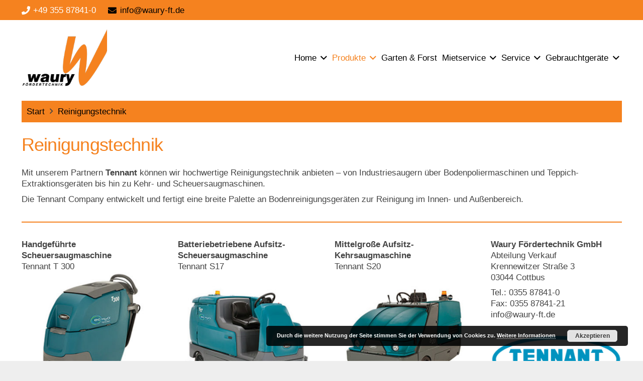

--- FILE ---
content_type: text/html; charset=UTF-8
request_url: https://www.waury-ft.de/reinigungstechnik/
body_size: 9466
content:
<!DOCTYPE HTML><html lang="de"><head><meta charset="UTF-8"><meta name='robots' content='index, follow, max-image-preview:large, max-snippet:-1, max-video-preview:-1' /><link media="all" href="https://www.waury-ft.de/wp-content/cache/autoptimize/css/autoptimize_994de0c657a234d1b06f53173d55ed2f.css" rel="stylesheet"><title>Reinigungstechnik - Waury Fördertechnik</title><link rel="canonical" href="https://www.waury-ft.de/reinigungstechnik/" /><meta property="og:locale" content="de_DE" /><meta property="og:type" content="article" /><meta property="og:title" content="Reinigungstechnik - Waury Fördertechnik" /><meta property="og:url" content="https://www.waury-ft.de/reinigungstechnik/" /><meta property="og:site_name" content="Waury Fördertechnik" /><meta property="article:modified_time" content="2025-04-09T07:47:57+00:00" /><meta name="twitter:card" content="summary_large_image" /><meta name="twitter:label1" content="Geschätzte Lesezeit" /><meta name="twitter:data1" content="1 Minute" /> <script type="application/ld+json" class="yoast-schema-graph">{"@context":"https://schema.org","@graph":[{"@type":"WebPage","@id":"https://www.waury-ft.de/reinigungstechnik/","url":"https://www.waury-ft.de/reinigungstechnik/","name":"Reinigungstechnik - Waury Fördertechnik","isPartOf":{"@id":"https://www.waury-ft.de/#website"},"datePublished":"2019-08-06T11:28:47+00:00","dateModified":"2025-04-09T07:47:57+00:00","breadcrumb":{"@id":"https://www.waury-ft.de/reinigungstechnik/#breadcrumb"},"inLanguage":"de","potentialAction":[{"@type":"ReadAction","target":["https://www.waury-ft.de/reinigungstechnik/"]}]},{"@type":"BreadcrumbList","@id":"https://www.waury-ft.de/reinigungstechnik/#breadcrumb","itemListElement":[{"@type":"ListItem","position":1,"name":"Home","item":"https://www.waury-ft.de/"},{"@type":"ListItem","position":2,"name":"Reinigungstechnik"}]},{"@type":"WebSite","@id":"https://www.waury-ft.de/#website","url":"https://www.waury-ft.de/","name":"Waury Fördertechnik","description":"Waury Fördertechnik und Mietservice Cottbus","potentialAction":[{"@type":"SearchAction","target":{"@type":"EntryPoint","urlTemplate":"https://www.waury-ft.de/?s={search_term_string}"},"query-input":{"@type":"PropertyValueSpecification","valueRequired":true,"valueName":"search_term_string"}}],"inLanguage":"de"}]}</script> <link rel="alternate" type="application/rss+xml" title="Waury Fördertechnik &raquo; Feed" href="https://www.waury-ft.de/feed/" /><link rel="alternate" type="application/rss+xml" title="Waury Fördertechnik &raquo; Kommentar-Feed" href="https://www.waury-ft.de/comments/feed/" /><link rel="alternate" title="oEmbed (JSON)" type="application/json+oembed" href="https://www.waury-ft.de/wp-json/oembed/1.0/embed?url=https%3A%2F%2Fwww.waury-ft.de%2Freinigungstechnik%2F" /><link rel="alternate" title="oEmbed (XML)" type="text/xml+oembed" href="https://www.waury-ft.de/wp-json/oembed/1.0/embed?url=https%3A%2F%2Fwww.waury-ft.de%2Freinigungstechnik%2F&#038;format=xml" /><link rel="canonical" href="https://www.waury-ft.de/reinigungstechnik/" /><meta name="viewport" content="width=device-width, initial-scale=1"><meta name="theme-color" content="#f5f5f5"><meta property="og:title" content="Reinigungstechnik - Waury Fördertechnik"><meta property="og:url" content="https://www.waury-ft.de/reinigungstechnik"><meta property="og:locale" content="de_DE"><meta property="og:site_name" content="Waury Fördertechnik"><meta property="og:type" content="website"><meta property="og:image" content="https://www.waury-ft.de/wp-content/uploads/2019/11/tennant-t300-300x300.jpg" itemprop="image"> <script></script><link rel="https://api.w.org/" href="https://www.waury-ft.de/wp-json/" /><link rel="alternate" title="JSON" type="application/json" href="https://www.waury-ft.de/wp-json/wp/v2/pages/7096" /><link rel="EditURI" type="application/rsd+xml" title="RSD" href="https://www.waury-ft.de/xmlrpc.php?rsd" /><meta name="generator" content="WordPress 6.9" /><link rel='shortlink' href='https://www.waury-ft.de/?p=7096' /> <script id="us_add_no_touch">if ( ! /Android|webOS|iPhone|iPad|iPod|BlackBerry|IEMobile|Opera Mini/i.test( navigator.userAgent ) ) {
				document.documentElement.classList.add( "no-touch" );
			}</script> <script id="us_color_scheme_switch_class">if ( document.cookie.includes( "us_color_scheme_switch_is_on=true" ) ) {
				document.documentElement.classList.add( "us-color-scheme-on" );
			}</script> <meta name="generator" content="Powered by WPBakery Page Builder - drag and drop page builder for WordPress."/><link rel="icon" href="https://www.waury-ft.de/wp-content/uploads/2019/05/favicon-32x32.png" sizes="32x32" /><link rel="icon" href="https://www.waury-ft.de/wp-content/uploads/2019/05/favicon-32x32.png" sizes="192x192" /><link rel="apple-touch-icon" href="https://www.waury-ft.de/wp-content/uploads/2019/05/favicon-32x32.png" /><meta name="msapplication-TileImage" content="https://www.waury-ft.de/wp-content/uploads/2019/05/favicon-32x32.png" /> <noscript><style>.wpb_animate_when_almost_visible { opacity: 1; }</style></noscript></head><body class="wp-singular page-template-default page page-id-7096 wp-embed-responsive wp-theme-Impreza wp-child-theme-Impreza-child l-body Impreza_8.42 us-core_8.42 header_hor headerinpos_top state_default wpb-js-composer js-comp-ver-8.7.2 vc_responsive" itemscope itemtype="https://schema.org/WebPage"><div class="l-canvas type_wide"><header id="page-header" class="l-header pos_fixed shadow_thin bg_transparent id_6701" itemscope itemtype="https://schema.org/WPHeader"><div class="l-subheader at_top"><div class="l-subheader-h"><div class="l-subheader-cell at_left"><div class="w-text ush_text_2 nowrap icon_atleft"><span class="w-text-h"><i class="fas fa-phone"></i><span class="w-text-value">+49 355 87841-0</span></span></div><div class="w-text ush_text_3 nowrap icon_atleft"><a href="mailto:info@waury-ft.de" class="w-text-h"><i class="fas fa-envelope"></i><span class="w-text-value">info@waury-ft.de</span></a></div></div><div class="l-subheader-cell at_center"></div><div class="l-subheader-cell at_right"></div></div></div><div class="l-subheader at_middle"><div class="l-subheader-h"><div class="l-subheader-cell at_left"><div class="w-image ush_image_3"><a href="index.php" aria-label="logo-waury-foerdertechnik-250-171a" class="w-image-h"><img width="250" height="171" src="https://www.waury-ft.de/wp-content/uploads/2020/11/logo-waury-foerdertechnik-250-171a.png" class="attachment-large size-large" alt="" loading="lazy" decoding="async" /></a></div></div><div class="l-subheader-cell at_center"></div><div class="l-subheader-cell at_right"><nav class="w-nav type_desktop ush_menu_1 show_main_arrows open_on_hover dropdown_mdesign m_align_left m_layout_dropdown dropdown_shadow_wide" itemscope itemtype="https://schema.org/SiteNavigationElement"><a class="w-nav-control" aria-label="Menü" aria-expanded="false" role="button" href="#"><div class="w-nav-icon style_hamburger_1" style="--icon-thickness:3px"><div></div></div></a><ul class="w-nav-list level_1 hide_for_mobiles hover_underline"><li id="menu-item-6759" class="menu-item menu-item-type-post_type menu-item-object-page menu-item-home menu-item-has-children w-nav-item level_1 menu-item-6759"><a class="w-nav-anchor level_1" aria-haspopup="menu" href="https://www.waury-ft.de/"><span class="w-nav-title">Home</span><span class="w-nav-arrow" tabindex="0" role="button" aria-expanded="false" aria-label="Home Menü"></span></a><ul class="w-nav-list level_2"><li id="menu-item-6811" class="menu-item menu-item-type-post_type menu-item-object-page w-nav-item level_2 menu-item-6811"><a class="w-nav-anchor level_2" href="https://www.waury-ft.de/firma/"><span class="w-nav-title">Waury Fördertechnik</span></a></li><li id="menu-item-6830" class="menu-item menu-item-type-post_type menu-item-object-page w-nav-item level_2 menu-item-6830"><a class="w-nav-anchor level_2" href="https://www.waury-ft.de/karriere/"><span class="w-nav-title">Karriere</span></a></li><li id="menu-item-6846" class="menu-item menu-item-type-post_type menu-item-object-page w-nav-item level_2 menu-item-6846"><a class="w-nav-anchor level_2" href="https://www.waury-ft.de/standorte/"><span class="w-nav-title">Standorte</span></a></li></ul></li><li id="menu-item-6916" class="menu-item menu-item-type-post_type menu-item-object-page current-menu-ancestor current-menu-parent current_page_parent current_page_ancestor menu-item-has-children w-nav-item level_1 menu-item-6916"><a class="w-nav-anchor level_1" aria-haspopup="menu" href="https://www.waury-ft.de/produkte/"><span class="w-nav-title">Produkte</span><span class="w-nav-arrow" tabindex="0" role="button" aria-expanded="false" aria-label="Produkte Menü"></span></a><ul class="w-nav-list level_2"><li id="menu-item-8039" class="menu-item menu-item-type-post_type menu-item-object-page menu-item-has-children w-nav-item level_2 menu-item-8039"><a class="w-nav-anchor level_2" aria-haspopup="menu" href="https://www.waury-ft.de/gabelstapler-lagertechnik/"><span class="w-nav-title">Gabelstapler &#038; Lagertechnik</span><span class="w-nav-arrow" tabindex="0" role="button" aria-expanded="false" aria-label="Gabelstapler &#038; Lagertechnik Menü"></span></a><ul class="w-nav-list level_3"><li id="menu-item-8040" class="menu-item menu-item-type-post_type menu-item-object-page w-nav-item level_3 menu-item-8040"><a class="w-nav-anchor level_3" href="https://www.waury-ft.de/elektrogabelstapler/"><span class="w-nav-title">Elektrogabelstapler</span></a></li><li id="menu-item-8041" class="menu-item menu-item-type-post_type menu-item-object-page w-nav-item level_3 menu-item-8041"><a class="w-nav-anchor level_3" href="https://www.waury-ft.de/diesel-treibgasstapler/"><span class="w-nav-title">Diesel- &#038; Treibgasstapler</span></a></li><li id="menu-item-8042" class="menu-item menu-item-type-post_type menu-item-object-page w-nav-item level_3 menu-item-8042"><a class="w-nav-anchor level_3" href="https://www.waury-ft.de/lagertechnik/"><span class="w-nav-title">Lagertechnik</span></a></li><li id="menu-item-8043" class="menu-item menu-item-type-post_type menu-item-object-page w-nav-item level_3 menu-item-8043"><a class="w-nav-anchor level_3" href="https://www.waury-ft.de/wagen-und-schlepper/"><span class="w-nav-title">Wagen und Schlepper</span></a></li><li id="menu-item-8044" class="menu-item menu-item-type-post_type menu-item-object-page w-nav-item level_3 menu-item-8044"><a class="w-nav-anchor level_3" href="https://www.waury-ft.de/schubmaststapler/"><span class="w-nav-title">Schubmaststapler</span></a></li></ul></li><li id="menu-item-7059" class="menu-item menu-item-type-post_type menu-item-object-page menu-item-has-children w-nav-item level_2 menu-item-7059"><a class="w-nav-anchor level_2" aria-haspopup="menu" href="https://www.waury-ft.de/kommunaltechnik/"><span class="w-nav-title">Kommunaltechnik</span><span class="w-nav-arrow" tabindex="0" role="button" aria-expanded="false" aria-label="Kommunaltechnik Menü"></span></a><ul class="w-nav-list level_3"><li id="menu-item-7060" class="menu-item menu-item-type-post_type menu-item-object-page w-nav-item level_3 menu-item-7060"><a class="w-nav-anchor level_3" href="https://www.waury-ft.de/traktoren-und-profi-geraetetraeger/"><span class="w-nav-title">Traktoren &#038; Profi-Geräteträger</span></a></li><li id="menu-item-7396" class="menu-item menu-item-type-post_type menu-item-object-page w-nav-item level_3 menu-item-7396"><a class="w-nav-anchor level_3" href="https://www.waury-ft.de/aufsitz-grossflaechenmaeher/"><span class="w-nav-title">Aufsitz- &#038; Großflächenmäher</span></a></li><li id="menu-item-7440" class="menu-item menu-item-type-post_type menu-item-object-page w-nav-item level_3 menu-item-7440"><a class="w-nav-anchor level_3" href="https://www.waury-ft.de/kommunaltechnik/anbaugeraete-kommunaltechnik/"><span class="w-nav-title">Anbaugeräte Kommunaltechnik</span></a></li></ul></li><li id="menu-item-7072" class="menu-item menu-item-type-post_type menu-item-object-page w-nav-item level_2 menu-item-7072"><a class="w-nav-anchor level_2" href="https://www.waury-ft.de/goupil-e-fahrzeuge/"><span class="w-nav-title">Goupil E-Fahrzeuge</span></a></li><li id="menu-item-7104" class="menu-item menu-item-type-post_type menu-item-object-page current-menu-item page_item page-item-7096 current_page_item w-nav-item level_2 menu-item-7104"><a class="w-nav-anchor level_2" href="https://www.waury-ft.de/reinigungstechnik/"><span class="w-nav-title">Reinigungstechnik</span></a></li><li id="menu-item-7109" class="menu-item menu-item-type-post_type menu-item-object-page w-nav-item level_2 menu-item-7109"><a class="w-nav-anchor level_2" href="https://www.waury-ft.de/anbaugeraete-zubehoer/"><span class="w-nav-title">Anbaugeräte &#038; Zubehör</span></a></li></ul></li><li id="menu-item-7086" class="menu-item menu-item-type-post_type menu-item-object-page w-nav-item level_1 menu-item-7086"><a class="w-nav-anchor level_1" href="https://www.waury-ft.de/garten-forst/"><span class="w-nav-title">Garten &#038; Forst</span></a></li><li id="menu-item-6902" class="menu-item menu-item-type-post_type menu-item-object-page menu-item-has-children w-nav-item level_1 menu-item-6902"><a class="w-nav-anchor level_1" aria-haspopup="menu" href="https://www.waury-ft.de/mietservice/"><span class="w-nav-title">Mietservice</span><span class="w-nav-arrow" tabindex="0" role="button" aria-expanded="false" aria-label="Mietservice Menü"></span></a><ul class="w-nav-list level_2"><li id="menu-item-7218" class="menu-item menu-item-type-post_type menu-item-object-page w-nav-item level_2 menu-item-7218"><a class="w-nav-anchor level_2" href="https://www.waury-ft.de/mietservice-frontgabelstapler/"><span class="w-nav-title">Mietservice – Frontgabelstapler</span></a></li><li id="menu-item-7226" class="menu-item menu-item-type-post_type menu-item-object-page w-nav-item level_2 menu-item-7226"><a class="w-nav-anchor level_2" href="https://www.waury-ft.de/mietservice-teleskopstapler/"><span class="w-nav-title">Mietservice – Teleskopstapler</span></a></li><li id="menu-item-7232" class="menu-item menu-item-type-post_type menu-item-object-page w-nav-item level_2 menu-item-7232"><a class="w-nav-anchor level_2" href="https://www.waury-ft.de/mietservice-lagertechnik/"><span class="w-nav-title">Mietservice – Lagertechnik</span></a></li><li id="menu-item-7237" class="menu-item menu-item-type-post_type menu-item-object-page w-nav-item level_2 menu-item-7237"><a class="w-nav-anchor level_2" href="https://www.waury-ft.de/mietservice-mietbedingungen/"><span class="w-nav-title">Mietservice – Mietbedingungen</span></a></li><li id="menu-item-7266" class="menu-item menu-item-type-post_type menu-item-object-page w-nav-item level_2 menu-item-7266"><a class="w-nav-anchor level_2" href="https://www.waury-ft.de/mietservice-anfrage/"><span class="w-nav-title">Mietservice – Anfrage</span></a></li><li id="menu-item-7250" class="menu-item menu-item-type-post_type menu-item-object-page w-nav-item level_2 menu-item-7250"><a class="w-nav-anchor level_2" href="https://www.waury-ft.de/impressum-waury-mietservice/"><span class="w-nav-title">Mietservice &#8211; Impressum</span></a></li><li id="menu-item-7249" class="menu-item menu-item-type-post_type menu-item-object-page w-nav-item level_2 menu-item-7249"><a class="w-nav-anchor level_2" href="https://www.waury-ft.de/datenschutz-waury-mietservice/"><span class="w-nav-title">Mietservice &#8211; Datenschutz</span></a></li></ul></li><li id="menu-item-6870" class="menu-item menu-item-type-post_type menu-item-object-page menu-item-has-children w-nav-item level_1 menu-item-6870"><a class="w-nav-anchor level_1" aria-haspopup="menu" href="https://www.waury-ft.de/service/"><span class="w-nav-title">Service</span><span class="w-nav-arrow" tabindex="0" role="button" aria-expanded="false" aria-label="Service Menü"></span></a><ul class="w-nav-list level_2"><li id="menu-item-7198" class="menu-item menu-item-type-post_type menu-item-object-page w-nav-item level_2 menu-item-7198"><a class="w-nav-anchor level_2" href="https://www.waury-ft.de/sicherheit-pruefungen/"><span class="w-nav-title">Sicherheit &#038; Prüfungen</span></a></li><li id="menu-item-7197" class="menu-item menu-item-type-post_type menu-item-object-page w-nav-item level_2 menu-item-7197"><a class="w-nav-anchor level_2" href="https://www.waury-ft.de/wartung-fullservice/"><span class="w-nav-title">Wartung &#038; Fullservice</span></a></li><li id="menu-item-7196" class="menu-item menu-item-type-post_type menu-item-object-page w-nav-item level_2 menu-item-7196"><a class="w-nav-anchor level_2" href="https://www.waury-ft.de/diagnose-reparaturen/"><span class="w-nav-title">Diagnose &#038; Reparaturen</span></a></li><li id="menu-item-7195" class="menu-item menu-item-type-post_type menu-item-object-page w-nav-item level_2 menu-item-7195"><a class="w-nav-anchor level_2" href="https://www.waury-ft.de/ersatzteile-zubehoer/"><span class="w-nav-title">Ersatzteile &#038; Zubehör</span></a></li><li id="menu-item-6885" class="menu-item menu-item-type-post_type menu-item-object-page w-nav-item level_2 menu-item-6885"><a class="w-nav-anchor level_2" href="https://www.waury-ft.de/transport/"><span class="w-nav-title">Transport</span></a></li></ul></li><li id="menu-item-7115" class="menu-item menu-item-type-post_type menu-item-object-page menu-item-has-children w-nav-item level_1 menu-item-7115"><a class="w-nav-anchor level_1" aria-haspopup="menu" href="https://www.waury-ft.de/gebrauchtgeraete/"><span class="w-nav-title">Gebrauchtgeräte</span><span class="w-nav-arrow" tabindex="0" role="button" aria-expanded="false" aria-label="Gebrauchtgeräte Menü"></span></a><ul class="w-nav-list level_2"><li id="menu-item-7140" class="menu-item menu-item-type-post_type menu-item-object-page w-nav-item level_2 menu-item-7140"><a class="w-nav-anchor level_2" href="https://www.waury-ft.de/gebrauchtgeraete-elektro/"><span class="w-nav-title">Gebrauchtgeräte – Elektro</span></a></li><li id="menu-item-7146" class="menu-item menu-item-type-post_type menu-item-object-page w-nav-item level_2 menu-item-7146"><a class="w-nav-anchor level_2" href="https://www.waury-ft.de/gebrauchtgeraete-diesel/"><span class="w-nav-title">Gebrauchtgeräte – Diesel</span></a></li><li id="menu-item-7162" class="menu-item menu-item-type-post_type menu-item-object-page w-nav-item level_2 menu-item-7162"><a class="w-nav-anchor level_2" href="https://www.waury-ft.de/gebrauchtgeraete-treibgas/"><span class="w-nav-title">Gebrauchtgeräte – Treibgas</span></a></li><li id="menu-item-7164" class="menu-item menu-item-type-post_type menu-item-object-page w-nav-item level_2 menu-item-7164"><a class="w-nav-anchor level_2" href="https://www.waury-ft.de/gebrauchtgeraete-lagertechnik/"><span class="w-nav-title">Gebrauchtgeräte – Lagertechnik</span></a></li><li id="menu-item-7160" class="menu-item menu-item-type-post_type menu-item-object-page w-nav-item level_2 menu-item-7160"><a class="w-nav-anchor level_2" href="https://www.waury-ft.de/gebrauchtgeraete-reinigungstechnik/"><span class="w-nav-title">Gebrauchtgeräte – Reinigungstechnik</span></a></li><li id="menu-item-7159" class="menu-item menu-item-type-post_type menu-item-object-page w-nav-item level_2 menu-item-7159"><a class="w-nav-anchor level_2" href="https://www.waury-ft.de/gebrauchtgeraete-hubmasten/"><span class="w-nav-title">Gebrauchtgeräte – Hubmasten</span></a></li><li id="menu-item-7158" class="menu-item menu-item-type-post_type menu-item-object-page w-nav-item level_2 menu-item-7158"><a class="w-nav-anchor level_2" href="https://www.waury-ft.de/gebrauchtgeraete-ersatzteile/"><span class="w-nav-title">Gebrauchtgeräte – Ersatzteile</span></a></li></ul></li><li class="w-nav-close"></li></ul><div class="w-nav-options hidden" onclick='return {&quot;mobileWidth&quot;:1100,&quot;mobileBehavior&quot;:0}'></div></nav></div></div></div><div class="l-subheader for_hidden hidden"></div></header><main id="page-content" class="l-main" itemprop="mainContentOfPage"><section class="l-section wpb_row height_auto" id="third"><div class="l-section-h i-cf"><div class="g-cols vc_row via_flex valign_top type_default stacking_default"><div class="vc_col-sm-12 wpb_column vc_column_container"><div class="vc_column-inner"><div class="wpb_wrapper"><div class="g-cols wpb_row via_flex valign_top type_default stacking_default"><div class="vc_col-sm-12 wpb_column vc_column_container"><div class="vc_column-inner"><div class="wpb_wrapper"><nav class="g-breadcrumbs us_custom_124b9270 separator_icon align_none" itemscope itemtype="http://schema.org/BreadcrumbList"><div class="g-breadcrumbs-item" itemscope itemprop="itemListElement" itemtype="http://schema.org/ListItem"><a itemprop="item" href="https://www.waury-ft.de/"><span itemprop="name">Start</span></a><meta itemprop="position" content="1"/></div><div class="g-breadcrumbs-separator"><i class="far fa-angle-right"></i></div><div class="g-breadcrumbs-item" itemscope itemprop="itemListElement" itemtype="http://schema.org/ListItem"><a itemprop="item" href="https://www.waury-ft.de/reinigungstechnik/"><span itemprop="name">Reinigungstechnik</span></a><meta itemprop="position" content="2"/></div></nav></div></div></div></div><div class="g-cols wpb_row via_flex valign_top type_default stacking_default"><div class="vc_col-sm-12 wpb_column vc_column_container"><div class="vc_column-inner"><div class="wpb_wrapper"><h1 class="w-post-elm post_title us_custom_041d7640 entry-title color_link_inherit">Reinigungstechnik</h1><div class="wpb_text_column us_custom_3188818e"><div class="wpb_wrapper"><p>Mit unserem Partnern <strong>Tennant</strong> können wir hochwertige Reinigungstechnik anbieten &#8211; von Industriesaugern über Bodenpoliermaschinen und Teppich-Extraktionsgeräten bis hin zu Kehr- und Scheuersaugmaschinen.</p><p>Die Tennant Company entwickelt und fertigt eine breite Palette an Bodenreinigungsgeräten zur Reinigung im Innen- und Außenbereich.</p></div></div></div></div></div></div><div class="w-separator size_small with_line width_default thick_2 style_solid color_primary align_center"><div class="w-separator-h"></div></div><div class="g-cols wpb_row via_flex valign_top type_default stacking_default"><div class="vc_col-sm-3 wpb_column vc_column_container"><div class="vc_column-inner"><div class="wpb_wrapper"><div class="wpb_text_column"><div class="wpb_wrapper"><p><strong>Handgeführte Scheuersaugmaschine</strong><br /> Tennant T 300</p></div></div><div class="w-image align_none us_animate_afb"><a title="Reinigungstechnik" target=" _blank" rel="nofollow" href="http://de.tennantco.com/emea-de/Pages/default.aspx" aria-label="tennant-t300" class="w-image-h"><img decoding="async" width="300" height="300" src="https://www.waury-ft.de/wp-content/uploads/2019/11/tennant-t300-300x300.jpg" class="attachment-medium size-medium" alt="" loading="lazy" srcset="https://www.waury-ft.de/wp-content/uploads/2019/11/tennant-t300-300x300.jpg 300w, https://www.waury-ft.de/wp-content/uploads/2019/11/tennant-t300-150x150.jpg 150w, https://www.waury-ft.de/wp-content/uploads/2019/11/tennant-t300.jpg 320w" sizes="auto, (max-width: 300px) 100vw, 300px" /></a></div><div class="w-separator size_small with_line width_default thick_2 style_solid color_primary align_center"><div class="w-separator-h"></div></div><div class="wpb_text_column us_custom_8d5aa4e2"><div class="wpb_wrapper"><p><strong>Kränzle Hochdruckreiniger</strong></p></div></div><div class="w-image align_center us_animate_afb"><a title="Kränzle Hochdruckreiniger" target=" _blank" rel="nofollow" href="https://www.kraenzle.com/" aria-label="K 1152 TST" class="w-image-h"><img decoding="async" width="274" height="300" src="https://www.waury-ft.de/wp-content/uploads/2020/03/K-1152-TST-274x300.jpg" class="attachment-medium size-medium" alt="" loading="lazy" srcset="https://www.waury-ft.de/wp-content/uploads/2020/03/K-1152-TST-274x300.jpg 274w, https://www.waury-ft.de/wp-content/uploads/2020/03/K-1152-TST-936x1024.jpg 936w, https://www.waury-ft.de/wp-content/uploads/2020/03/K-1152-TST-1404x1536.jpg 1404w, https://www.waury-ft.de/wp-content/uploads/2020/03/K-1152-TST-1873x2048.jpg 1873w" sizes="auto, (max-width: 274px) 100vw, 274px" /></a></div><div class="w-separator size_small with_line width_default thick_2 style_solid color_primary align_center"><div class="w-separator-h"></div></div></div></div></div><div class="vc_col-sm-3 wpb_column vc_column_container"><div class="vc_column-inner"><div class="wpb_wrapper"><div class="wpb_text_column"><div class="wpb_wrapper"><p><strong>Batteriebetriebene Aufsitz-Scheuersaugmaschine</strong><br /> Tennant S17</p></div></div><div class="w-image align_none us_animate_afb"><a title="Reinigungstechnik" target=" _blank" rel="nofollow" href="http://de.tennantco.com/emea-de/Pages/default.aspx" aria-label="tennant-t17" class="w-image-h"><img decoding="async" width="300" height="300" src="https://www.waury-ft.de/wp-content/uploads/2019/11/tennant-t17-300x300.jpg" class="attachment-medium size-medium" alt="" loading="lazy" srcset="https://www.waury-ft.de/wp-content/uploads/2019/11/tennant-t17-300x300.jpg 300w, https://www.waury-ft.de/wp-content/uploads/2019/11/tennant-t17-150x150.jpg 150w, https://www.waury-ft.de/wp-content/uploads/2019/11/tennant-t17.jpg 320w" sizes="auto, (max-width: 300px) 100vw, 300px" /></a></div><div class="w-separator size_small with_line width_default thick_2 style_solid color_primary align_center"><div class="w-separator-h"></div></div><div class="wpb_text_column us_custom_8d5aa4e2"><div class="wpb_wrapper"><p><strong>STIHL Hochdruckreiniger RE 163 Plus<br /> </strong></p></div></div><div class="w-image align_center us_animate_afb"><a title="STIHL Reinigungsgeräte" target=" _blank" rel="nofollow" href="https://www.stihl.de/stihl-produkte.aspx" aria-label="STIHL Hochdruckreiniger RE 163" class="w-image-h"><img decoding="async" width="295" height="300" src="https://www.waury-ft.de/wp-content/uploads/2020/03/STIHL-Hochdruckreiniger-RE-163-295x300.jpg" class="attachment-medium size-medium" alt="" loading="lazy" srcset="https://www.waury-ft.de/wp-content/uploads/2020/03/STIHL-Hochdruckreiniger-RE-163-295x300.jpg 295w, https://www.waury-ft.de/wp-content/uploads/2020/03/STIHL-Hochdruckreiniger-RE-163-1006x1024.jpg 1006w, https://www.waury-ft.de/wp-content/uploads/2020/03/STIHL-Hochdruckreiniger-RE-163-1509x1536.jpg 1509w, https://www.waury-ft.de/wp-content/uploads/2020/03/STIHL-Hochdruckreiniger-RE-163-2011x2048.jpg 2011w" sizes="auto, (max-width: 295px) 100vw, 295px" /></a></div><div class="w-separator size_small with_line width_default thick_2 style_solid color_primary align_center"><div class="w-separator-h"></div></div></div></div></div><div class="vc_col-sm-3 wpb_column vc_column_container"><div class="vc_column-inner"><div class="wpb_wrapper"><div class="wpb_text_column"><div class="wpb_wrapper"><p><strong>Mittelgroße Aufsitz-Kehrsaugmaschine</strong><br /> Tennant S20</p></div></div><div class="w-image align_none us_animate_afb"><a title="Reinigungstechnik" target=" _blank" rel="nofollow" href="http://de.tennantco.com/emea-de/Pages/default.aspx" aria-label="tennant-s20" class="w-image-h"><img decoding="async" width="300" height="300" src="https://www.waury-ft.de/wp-content/uploads/2019/11/tennant-s20-300x300.jpg" class="attachment-medium size-medium" alt="" loading="lazy" srcset="https://www.waury-ft.de/wp-content/uploads/2019/11/tennant-s20-300x300.jpg 300w, https://www.waury-ft.de/wp-content/uploads/2019/11/tennant-s20-150x150.jpg 150w, https://www.waury-ft.de/wp-content/uploads/2019/11/tennant-s20.jpg 320w" sizes="auto, (max-width: 300px) 100vw, 300px" /></a></div><div class="w-separator size_small with_line width_default thick_2 style_solid color_primary align_center"><div class="w-separator-h"></div></div><div class="wpb_text_column us_custom_8d5aa4e2"><div class="wpb_wrapper"><p><strong>Tennant Teppich Extraktionsgeräte</strong></p></div></div><div class="w-image us_custom_60e9caca us_animate_this align_center"><a target="_blank" rel="nofollow" title="Tennant Extraktionsgeräte" href="https://www.tennantco.com/en_us/1/machines/extractors.html" aria-label="Tennant-Teppich-Extraktionsgeräte" class="w-image-h"><img decoding="async" width="298" height="300" src="https://www.waury-ft.de/wp-content/uploads/2020/03/Tennant-Teppich-Extraktionsgeräte-298x300.jpg" class="attachment-medium size-medium" alt="" loading="lazy" srcset="https://www.waury-ft.de/wp-content/uploads/2020/03/Tennant-Teppich-Extraktionsgeräte-298x300.jpg 298w, https://www.waury-ft.de/wp-content/uploads/2020/03/Tennant-Teppich-Extraktionsgeräte-1018x1024.jpg 1018w, https://www.waury-ft.de/wp-content/uploads/2020/03/Tennant-Teppich-Extraktionsgeräte-150x150.jpg 150w, https://www.waury-ft.de/wp-content/uploads/2020/03/Tennant-Teppich-Extraktionsgeräte-1528x1536.jpg 1528w, https://www.waury-ft.de/wp-content/uploads/2020/03/Tennant-Teppich-Extraktionsgeräte-2037x2048.jpg 2037w" sizes="auto, (max-width: 298px) 100vw, 298px" /></a></div><div class="w-separator size_small with_line width_default thick_2 style_solid color_primary align_center"><div class="w-separator-h"></div></div></div></div></div><div class="vc_col-sm-3 wpb_column vc_column_container"><div class="vc_column-inner"><div class="wpb_wrapper"><div class="wpb_text_column"><div class="wpb_wrapper"><p><strong>Waury Fördertechnik GmbH</strong><br /> Abteilung Verkauf<br /> Krennewitzer Straße 3<br /> 03044 Cottbus</p><p>Tel.: 0355 87841-0<br /> Fax: 0355 87841-21<br /> info@waury-ft.de</p></div></div><div class="w-separator size_small"></div><div class="w-image align_none"><a target=" _blank" rel="nofollow" href="http://de.tennantco.com/emea-de/Pages/default.aspx" aria-label="logo-320-tennant" class="w-image-h"><img decoding="async" width="300" height="120" src="https://www.waury-ft.de/wp-content/uploads/2019/08/logo-320-tennant-300x120.png" class="attachment-medium size-medium" alt="" loading="lazy" srcset="https://www.waury-ft.de/wp-content/uploads/2019/08/logo-320-tennant-300x120.png 300w, https://www.waury-ft.de/wp-content/uploads/2019/08/logo-320-tennant.png 320w" sizes="auto, (max-width: 300px) 100vw, 300px" /></a></div><div class="w-image us_custom_79a6436d align_none"><a title="STIHL Reinigugsgeräte" target=" _blank" rel="nofollow" href="https://www.stihl.de/STIHL-Produkte/01688/Reinigungsgeräte.aspx" aria-label="logo-320-stihl" class="w-image-h"><img decoding="async" width="300" height="76" src="https://www.waury-ft.de/wp-content/uploads/2019/08/logo-320-stihl-300x76.png" class="attachment-medium size-medium" alt="" loading="lazy" srcset="https://www.waury-ft.de/wp-content/uploads/2019/08/logo-320-stihl-300x76.png 300w, https://www.waury-ft.de/wp-content/uploads/2019/08/logo-320-stihl.png 320w" sizes="auto, (max-width: 300px) 100vw, 300px" /></a></div><div class="w-image align_none"><a title="Kränzle Hochdruckreiniger" target=" _blank" rel="nofollow" href="https://www.kraenzle.com/" aria-label="kraenzle_logo" class="w-image-h"><img decoding="async" width="300" height="158" src="https://www.waury-ft.de/wp-content/uploads/2019/08/kraenzle_logo-300x158.jpg" class="attachment-medium size-medium" alt="" loading="lazy" srcset="https://www.waury-ft.de/wp-content/uploads/2019/08/kraenzle_logo-300x158.jpg 300w, https://www.waury-ft.de/wp-content/uploads/2019/08/kraenzle_logo-1024x538.jpg 1024w, https://www.waury-ft.de/wp-content/uploads/2019/08/kraenzle_logo.jpg 1200w" sizes="auto, (max-width: 300px) 100vw, 300px" /></a></div></div></div></div></div><div class="w-separator size_small"></div></div></div></div><div class="vc_col-sm-12 wpb_column vc_column_container"><div class="vc_column-inner"><div class="wpb_wrapper"></div></div></div></div></div></section></main></div><footer id="page-footer" class="l-footer" itemscope itemtype="https://schema.org/WPFooter"><section class="l-section wpb_row us_custom_4b09a3a7 height_medium color_primary"><div class="l-section-h i-cf"><div class="g-cols vc_row via_flex valign_top type_default stacking_default" style="--additional-gap:10px;"><div class="vc_col-sm-4 wpb_column vc_column_container"><div class="vc_column-inner"><div class="wpb_wrapper"><div class="wpb_text_column"><div class="wpb_wrapper"><h4>Unsere Standorte</h4><ul><li>Cottbus &#8211; Stammhaus</li><li>Eisenhüttenstadt &#8211; Niederlassung</li></ul></div></div></div></div></div><div class="vc_col-sm-4 wpb_column vc_column_container"><div class="vc_column-inner"><div class="wpb_wrapper"><div class="w-image align_none us_animate_afc"><div class="w-image-h"><img width="400" height="101" src="https://www.waury-ft.de/wp-content/uploads/2019/05/das-handwerk.png" class="attachment-large size-large" alt="" loading="lazy" decoding="async" srcset="https://www.waury-ft.de/wp-content/uploads/2019/05/das-handwerk.png 400w, https://www.waury-ft.de/wp-content/uploads/2019/05/das-handwerk-300x76.png 300w" sizes="auto, (max-width: 400px) 100vw, 400px" /></div></div></div></div></div><div class="vc_col-sm-4 wpb_column vc_column_container"><div class="vc_column-inner"><div class="wpb_wrapper"><div class="wpb_text_column"><div class="wpb_wrapper"><h4>Kontakt</h4></div></div><div class="w-separator size_small"></div><div class="w-iconbox iconpos_left style_default color_contrast align_left no_title"><a target=" _blank" rel="nofollow" href="https://goo.gl/maps/dfYWcXD5Upw" class="w-iconbox-link" aria-label="far|map-marker-alt"><div class="w-iconbox-icon" style="font-size:1.2rem;"><i class="far fa-map-marker-alt"></i></div></a><div class="w-iconbox-meta"><div class="w-iconbox-text"><p><strong>Waury Fördertechnik GmbH</strong><br /> Krennewitzer Straße 3<br /> 03044 Cottbus</p></div></div></div><div class="w-separator size_custom" style="height:10px"></div><div class="w-iconbox iconpos_left style_default color_contrast align_left no_text"><a href="mailto:info@waury-ft.de" class="w-iconbox-link" aria-label="info@waury-ft.de"><div class="w-iconbox-icon" style="font-size:1.2rem;"><i class="far fa-envelope"></i></div></a><div class="w-iconbox-meta"><div class="w-iconbox-title"><a href="mailto:info@waury-ft.de" class="w-iconbox-link" aria-label="info@waury-ft.de">info@waury-ft.de</a></div></div></div><div class="w-separator size_custom" style="height:10px"></div><div class="w-iconbox iconpos_left style_default color_contrast align_left no_text"><a href="tel:+3211234567" class="w-iconbox-link" aria-label="+49 355 87841-0"><div class="w-iconbox-icon" style="font-size:1.2rem;"><i class="far fa-phone"></i></div></a><div class="w-iconbox-meta"><div class="w-iconbox-title"><a href="tel:+3211234567" class="w-iconbox-link" aria-label="+49 355 87841-0">+49 355 87841-0</a></div></div></div><div class="w-separator size_custom" style="height:10px"></div><div class="w-iconbox iconpos_left style_default color_contrast align_left no_text"><a href="tel:+3211234567" class="w-iconbox-link" aria-label="+49 355 87841-21"><div class="w-iconbox-icon" style="font-size:1.2rem;"><i class="far fa-fax"></i></div></a><div class="w-iconbox-meta"><div class="w-iconbox-title"><a href="tel:+3211234567" class="w-iconbox-link" aria-label="+49 355 87841-21">+49 355 87841-21</a></div></div></div></div></div></div></div></div></section><section class="l-section wpb_row us_custom_40950e96 align_center_xs has_text_color height_small"><div class="l-section-h i-cf"><div class="g-cols vc_row via_flex valign_top type_default stacking_default"><div class="vc_col-sm-6 wpb_column vc_column_container"><div class="vc_column-inner"><div class="wpb_wrapper"><div class="wpb_text_column"><div class="wpb_wrapper"><p>© 2020 Realisierung  <a href="https://www.ulrich-toelzer.de" target="_blank" rel="noopener noreferrer">webdesign cottbus &#8211; Ulrich Tölzer</a></p></div></div></div></div></div><div class="vc_col-sm-6 wpb_column vc_column_container"><div class="vc_column-inner"><div class="wpb_wrapper"><nav class="w-menu layout_hor style_links align_right us_menu_1" style="--main-gap:1.5rem;--main-ver-indent:0.8em;--main-hor-indent:0.8em;"><ul id="menu-about-menu" class="menu"><li id="menu-item-7275" class="menu-item menu-item-type-post_type menu-item-object-page menu-item-7275"><a href="https://www.waury-ft.de/ihre-nachricht-an-uns/">Ihre Nachricht an uns</a></li><li id="menu-item-6893" class="menu-item menu-item-type-post_type menu-item-object-page menu-item-6893"><a href="https://www.waury-ft.de/impressum/">Impressum</a></li><li id="menu-item-6894" class="menu-item menu-item-type-post_type menu-item-object-page menu-item-6894"><a href="https://www.waury-ft.de/datenschutz/">Datenschutz</a></li></ul></nav></div></div></div></div></div></section></footer><a class="w-toplink pos_right" href="#" title="Zurück nach oben" aria-label="Zurück nach oben" role="button"><i class="far fa-angle-up"></i></a> <button id="w-header-show" class="w-header-show" aria-label="Menü"><span>Menü</span></button><div class="w-header-overlay"></div> <script id="us-global-settings">// Store some global theme options used in JS
		window.$us = window.$us || {};
		$us.canvasOptions = ( $us.canvasOptions || {} );
		$us.canvasOptions.disableEffectsWidth = 1025;
		$us.canvasOptions.columnsStackingWidth = 900;
		$us.canvasOptions.backToTopDisplay = 100;
		$us.canvasOptions.scrollDuration = 1000;

		$us.langOptions = ( $us.langOptions || {} );
		$us.langOptions.magnificPopup = ( $us.langOptions.magnificPopup || {} );
		$us.langOptions.magnificPopup.tPrev = 'Zurück (linke Cursortaste)';
		$us.langOptions.magnificPopup.tNext = 'Weiter (rechte Cursortaste)';
		$us.langOptions.magnificPopup.tCounter = '%curr% von %total%';

		$us.navOptions = ( $us.navOptions || {} );
		$us.navOptions.mobileWidth = 1111;
		$us.navOptions.togglable = true;
		$us.ajaxUrl = 'https://www.waury-ft.de/wp-admin/admin-ajax.php';
		$us.templateDirectoryUri = 'https://www.waury-ft.de/wp-content/themes/Impreza';
		$us.responsiveBreakpoints = {"default":0,"laptops":1280,"tablets":1024,"mobiles":600};
		$us.userFavoritePostIds = '';</script> <script id="us-header-settings">if ( window.$us === undefined ) window.$us = {};$us.headerSettings = {"default":{"options":{"custom_breakpoint":0,"breakpoint":"","orientation":"hor","sticky":true,"sticky_auto_hide":false,"scroll_breakpoint":"100px","transparent":true,"width":"300","elm_align":"center","shadow":"thin","top_show":"1","top_height":"40px","top_sticky_height":"0px","top_fullwidth":"0","top_centering":"","top_bg_color":"_header_top_bg","top_text_color":"_header_top_text","top_text_hover_color":"_header_top_text_hover","top_transparent_bg_color":"_header_top_transparent_bg","top_transparent_text_color":"_header_top_transparent_text","top_transparent_text_hover_color":"_header_transparent_text_hover","middle_height":"151px","middle_sticky_height":"100px","middle_fullwidth":"0","middle_centering":"","elm_valign":"top","bg_img":"","bg_img_wrapper_start":"","bg_img_size":"cover","bg_img_repeat":"repeat","bg_img_position":"top left","bg_img_attachment":"1","bg_img_wrapper_end":"","middle_bg_color":"_header_middle_bg","middle_text_color":"_header_middle_text","middle_text_hover_color":"_header_middle_text_hover","middle_transparent_bg_color":"_header_transparent_bg","middle_transparent_text_color":"_header_transparent_text","middle_transparent_text_hover_color":"_header_transparent_text_hover","bottom_show":"","bottom_height":"36","bottom_sticky_height":"40","bottom_fullwidth":"0","bottom_centering":"","bottom_bg_color":"#f5f5f5","bottom_text_color":"#333333","bottom_text_hover_color":"#e95095","bottom_transparent_bg_color":"_header_transparent_bg","bottom_transparent_text_color":"_header_transparent_text","bottom_transparent_text_hover_color":"_header_transparent_text_hover"},"layout":{"top_left":["text:2","text:3"],"top_center":[],"top_right":[],"middle_left":["image:3"],"middle_center":[],"middle_right":["menu:1"],"bottom_left":[],"bottom_center":[],"bottom_right":[],"hidden":["image:1"]}},"tablets":{"options":{"custom_breakpoint":0,"breakpoint":"1024px","orientation":"hor","sticky":true,"sticky_auto_hide":false,"scroll_breakpoint":"100px","transparent":true,"width":"300px","elm_align":"center","shadow":"thin","top_show":"1","top_height":"40px","top_sticky_height":"0px","top_fullwidth":"","top_centering":"","top_bg_color":"_header_top_bg","top_text_color":"_header_top_text","top_text_hover_color":"_header_top_text_hover","top_transparent_bg_color":"_header_top_transparent_bg","top_transparent_text_color":"_header_top_transparent_text","top_transparent_text_hover_color":"_header_transparent_text_hover","middle_height":"100px","middle_sticky_height":"100px","middle_fullwidth":"","middle_centering":"","elm_valign":"top","bg_img":"","bg_img_wrapper_start":"","bg_img_size":"cover","bg_img_repeat":"repeat","bg_img_position":"top left","bg_img_attachment":"1","bg_img_wrapper_end":"","middle_bg_color":"_header_middle_bg","middle_text_color":"_header_middle_text","middle_text_hover_color":"_header_middle_text_hover","middle_transparent_bg_color":"_header_transparent_bg","middle_transparent_text_color":"_header_transparent_text","middle_transparent_text_hover_color":"_header_transparent_text_hover","bottom_show":"","bottom_height":"50px","bottom_sticky_height":"50px","bottom_fullwidth":"","bottom_centering":"","bottom_bg_color":"#f5f5f5","bottom_text_color":"#333333","bottom_text_hover_color":"#e95095","bottom_transparent_bg_color":"_header_transparent_bg","bottom_transparent_text_color":"_header_transparent_text","bottom_transparent_text_hover_color":"_header_transparent_text_hover"},"layout":{"top_left":["text:2","text:3"],"top_center":[],"top_right":[],"middle_left":["image:3"],"middle_center":["menu:1"],"middle_right":[],"bottom_left":[],"bottom_center":[],"bottom_right":[],"hidden":["image:1"]}},"mobiles":{"options":{"custom_breakpoint":0,"breakpoint":"600px","orientation":"hor","sticky":true,"sticky_auto_hide":false,"scroll_breakpoint":"50px","transparent":true,"width":"300px","elm_align":"center","shadow":"thin","top_show":"","top_height":"40px","top_sticky_height":"0px","top_fullwidth":"","top_centering":"","top_bg_color":"_header_top_bg","top_text_color":"_header_top_text","top_text_hover_color":"_header_top_text_hover","top_transparent_bg_color":"_header_top_transparent_bg","top_transparent_text_color":"_header_top_transparent_text","top_transparent_text_hover_color":"_header_transparent_text_hover","middle_height":"80px","middle_sticky_height":"80px","middle_fullwidth":"","middle_centering":"","elm_valign":"top","bg_img":"","bg_img_wrapper_start":"","bg_img_size":"cover","bg_img_repeat":"repeat","bg_img_position":"top left","bg_img_attachment":"1","bg_img_wrapper_end":"","middle_bg_color":"_header_middle_bg","middle_text_color":"_header_middle_text","middle_text_hover_color":"_header_middle_text_hover","middle_transparent_bg_color":"_header_transparent_bg","middle_transparent_text_color":"_header_transparent_text","middle_transparent_text_hover_color":"_header_transparent_text_hover","bottom_show":"","bottom_height":"50px","bottom_sticky_height":"50px","bottom_fullwidth":"","bottom_centering":"","bottom_bg_color":"#f5f5f5","bottom_text_color":"#333333","bottom_text_hover_color":"#e95095","bottom_transparent_bg_color":"_header_transparent_bg","bottom_transparent_text_color":"_header_transparent_text","bottom_transparent_text_hover_color":"_header_transparent_text_hover"},"layout":{"top_left":["text:2","text:3"],"top_center":[],"top_right":[],"middle_left":["image:3"],"middle_center":["menu:1"],"middle_right":[],"bottom_left":[],"bottom_center":[],"bottom_right":[],"hidden":["image:1"]}},"laptops":{"options":{"custom_breakpoint":1,"breakpoint":"900px","orientation":"hor","sticky":true,"sticky_auto_hide":false,"scroll_breakpoint":"100px","transparent":false,"width":"300","elm_align":"center","shadow":"thin","top_show":"1","top_height":"40px","top_sticky_height":"0px","top_fullwidth":"0","top_centering":"","top_bg_color":"_header_top_bg","top_text_color":"_header_top_text","top_text_hover_color":"_header_top_text_hover","top_transparent_bg_color":"_header_top_transparent_bg","top_transparent_text_color":"_header_top_transparent_text","top_transparent_text_hover_color":"_header_transparent_text_hover","middle_height":"171px","middle_sticky_height":"100px","middle_fullwidth":"0","middle_centering":"","elm_valign":"top","bg_img":"","bg_img_wrapper_start":"","bg_img_size":"cover","bg_img_repeat":"repeat","bg_img_position":"top left","bg_img_attachment":"1","bg_img_wrapper_end":"","middle_bg_color":"_header_middle_bg","middle_text_color":"_header_middle_text","middle_text_hover_color":"_header_middle_text_hover","middle_transparent_bg_color":"_header_transparent_bg","middle_transparent_text_color":"_header_transparent_text","middle_transparent_text_hover_color":"_header_transparent_text_hover","bottom_show":"","bottom_height":"36","bottom_sticky_height":"40","bottom_fullwidth":"0","bottom_centering":"","bottom_bg_color":"#f5f5f5","bottom_text_color":"#333333","bottom_text_hover_color":"#e95095","bottom_transparent_bg_color":"_header_transparent_bg","bottom_transparent_text_color":"_header_transparent_text","bottom_transparent_text_hover_color":"_header_transparent_text_hover"},"layout":{"top_left":["text:2","text:3"],"top_center":[],"top_right":[],"middle_left":["image:3"],"middle_center":[],"middle_right":["menu:1"],"bottom_left":[],"bottom_center":[],"bottom_right":[],"hidden":["image:1"]}},"header_id":"6701"};</script><script type="speculationrules">{"prefetch":[{"source":"document","where":{"and":[{"href_matches":"/*"},{"not":{"href_matches":["/wp-*.php","/wp-admin/*","/wp-content/uploads/*","/wp-content/*","/wp-content/plugins/*","/wp-content/themes/Impreza-child/*","/wp-content/themes/Impreza/*","/*\\?(.+)"]}},{"not":{"selector_matches":"a[rel~=\"nofollow\"]"}},{"not":{"selector_matches":".no-prefetch, .no-prefetch a"}}]},"eagerness":"conservative"}]}</script> <script src="https://www.waury-ft.de/wp-includes/js/jquery/jquery.min.js" id="jquery-core-js"></script> <script id="eucookielaw-scripts-js-extra">var eucookielaw_data = {"euCookieSet":"","autoBlock":"0","expireTimer":"0","scrollConsent":"0","networkShareURL":"","isCookiePage":"","isRefererWebsite":""};
//# sourceURL=eucookielaw-scripts-js-extra</script> <script id="wp-emoji-settings" type="application/json">{"baseUrl":"https://s.w.org/images/core/emoji/17.0.2/72x72/","ext":".png","svgUrl":"https://s.w.org/images/core/emoji/17.0.2/svg/","svgExt":".svg","source":{"concatemoji":"https://www.waury-ft.de/wp-includes/js/wp-emoji-release.min.js"}}</script> <script type="module">/*! This file is auto-generated */
const a=JSON.parse(document.getElementById("wp-emoji-settings").textContent),o=(window._wpemojiSettings=a,"wpEmojiSettingsSupports"),s=["flag","emoji"];function i(e){try{var t={supportTests:e,timestamp:(new Date).valueOf()};sessionStorage.setItem(o,JSON.stringify(t))}catch(e){}}function c(e,t,n){e.clearRect(0,0,e.canvas.width,e.canvas.height),e.fillText(t,0,0);t=new Uint32Array(e.getImageData(0,0,e.canvas.width,e.canvas.height).data);e.clearRect(0,0,e.canvas.width,e.canvas.height),e.fillText(n,0,0);const a=new Uint32Array(e.getImageData(0,0,e.canvas.width,e.canvas.height).data);return t.every((e,t)=>e===a[t])}function p(e,t){e.clearRect(0,0,e.canvas.width,e.canvas.height),e.fillText(t,0,0);var n=e.getImageData(16,16,1,1);for(let e=0;e<n.data.length;e++)if(0!==n.data[e])return!1;return!0}function u(e,t,n,a){switch(t){case"flag":return n(e,"\ud83c\udff3\ufe0f\u200d\u26a7\ufe0f","\ud83c\udff3\ufe0f\u200b\u26a7\ufe0f")?!1:!n(e,"\ud83c\udde8\ud83c\uddf6","\ud83c\udde8\u200b\ud83c\uddf6")&&!n(e,"\ud83c\udff4\udb40\udc67\udb40\udc62\udb40\udc65\udb40\udc6e\udb40\udc67\udb40\udc7f","\ud83c\udff4\u200b\udb40\udc67\u200b\udb40\udc62\u200b\udb40\udc65\u200b\udb40\udc6e\u200b\udb40\udc67\u200b\udb40\udc7f");case"emoji":return!a(e,"\ud83e\u1fac8")}return!1}function f(e,t,n,a){let r;const o=(r="undefined"!=typeof WorkerGlobalScope&&self instanceof WorkerGlobalScope?new OffscreenCanvas(300,150):document.createElement("canvas")).getContext("2d",{willReadFrequently:!0}),s=(o.textBaseline="top",o.font="600 32px Arial",{});return e.forEach(e=>{s[e]=t(o,e,n,a)}),s}function r(e){var t=document.createElement("script");t.src=e,t.defer=!0,document.head.appendChild(t)}a.supports={everything:!0,everythingExceptFlag:!0},new Promise(t=>{let n=function(){try{var e=JSON.parse(sessionStorage.getItem(o));if("object"==typeof e&&"number"==typeof e.timestamp&&(new Date).valueOf()<e.timestamp+604800&&"object"==typeof e.supportTests)return e.supportTests}catch(e){}return null}();if(!n){if("undefined"!=typeof Worker&&"undefined"!=typeof OffscreenCanvas&&"undefined"!=typeof URL&&URL.createObjectURL&&"undefined"!=typeof Blob)try{var e="postMessage("+f.toString()+"("+[JSON.stringify(s),u.toString(),c.toString(),p.toString()].join(",")+"));",a=new Blob([e],{type:"text/javascript"});const r=new Worker(URL.createObjectURL(a),{name:"wpTestEmojiSupports"});return void(r.onmessage=e=>{i(n=e.data),r.terminate(),t(n)})}catch(e){}i(n=f(s,u,c,p))}t(n)}).then(e=>{for(const n in e)a.supports[n]=e[n],a.supports.everything=a.supports.everything&&a.supports[n],"flag"!==n&&(a.supports.everythingExceptFlag=a.supports.everythingExceptFlag&&a.supports[n]);var t;a.supports.everythingExceptFlag=a.supports.everythingExceptFlag&&!a.supports.flag,a.supports.everything||((t=a.source||{}).concatemoji?r(t.concatemoji):t.wpemoji&&t.twemoji&&(r(t.twemoji),r(t.wpemoji)))});
//# sourceURL=https://www.waury-ft.de/wp-includes/js/wp-emoji-loader.min.js</script> <script></script><div class="pea_cook_wrapper pea_cook_bottomright" style="color:#FFFFFF;background:rgb(0,0,0);background: rgba(0,0,0,0.85);"><p>Durch die weitere Nutzung der Seite stimmen Sie der Verwendung von Cookies zu. <a style="color:#FFFFFF;" href="https://www.waury-ft.de/datenschutz/" target="_blank" id="fom">Weitere Informationen</a> <button id="pea_cook_btn" class="pea_cook_btn">Akzeptieren</button></p></div><div class="pea_cook_more_info_popover"><div class="pea_cook_more_info_popover_inner" style="color:#FFFFFF;background-color: rgba(0,0,0,0.9);"><p>Die Cookie-Einstellungen auf dieser Website sind auf "Cookies zulassen" eingestellt, um das beste Surferlebnis zu ermöglichen. Wenn du diese Website ohne Änderung der Cookie-Einstellungen verwendest oder auf "Akzeptieren" klickst, erklärst du sich damit einverstanden.</p><p><a style="color:#FFFFFF;" href="#" id="pea_close">Schließen</a></p></div></div><script defer src="https://www.waury-ft.de/wp-content/cache/autoptimize/js/autoptimize_abbd901024381e83e49f90e4178ae872.js"></script></body></html>